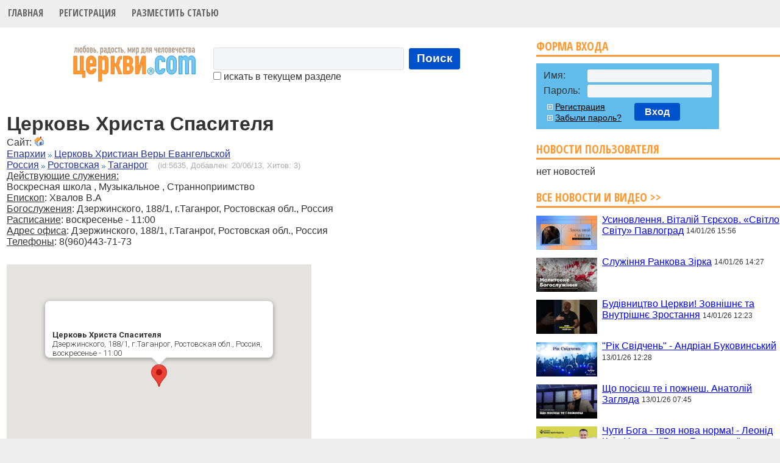

--- FILE ---
content_type: text/html; charset=UTF-8
request_url: https://cerkvi.com/5635
body_size: 4468
content:
<!DOCTYPE html>
<html>
<head>
 <title>Церковь Христа Спасителя | Церкви.com</title>
 <meta http-equiv="Content-type" content="text/html; charset=utf-8" />
 <meta name="keywords" content="church,церковь,христианство,каталог,адрес,телефон,служитель,наставник,храм,католик,православный,протестант,библия,общение,фото,поиск,пастор,адрес,расписание,бог,вера,любовь,Иисус Христос,пророк,учитель,мессия,религия,общество,статистика,каталог,портал,страна,Jesus,Եկեղեցի,Kilsə,Kirche,Kishë,الكنيسة,Kerk,Eliza,царква,Църква,Templom,Giáo Hội,Igrexa,Kerk,Εκκλησία,ეკლესია,Kirke,כנסיה,קירך,Gereja,Eaglais,Kirkja,Iglesia,Chiesa,教會,교회,Baznīca,Bažnyčia,Kościół,Црква,Kostol,Kirik,Kyrka,Kostel,Cerkev,Kanisa,Simbahan,โบสถ์,Kilise,церква,چرچ,Kirkko,Eglise,चर्च,Crkva,教会"/>
 <meta name="description" content="Церковь Христа Спасителя | Церкви.com"/>
 <link rel="SHORTCUT ICON" href="https://cerkvi.com/favicon.ico"/>
 <link href="https://fonts.googleapis.com/css?family=Open+Sans+Condensed:700" rel="stylesheet" />
 <link type="text/css" rel="stylesheet" href="https://cerkvi.com/style.css?163158d1" />
 <link type="text/css" rel="stylesheet" href="https://cerkvi.com/css/common.css" />
 <link type="text/css" rel="stylesheet" href="https://cerkvi.com/css/jquery.autocomplete.css?dPboZdsg" />
 <link type="text/css" rel="stylesheet" href="https://cerkvi.com/css/thickbox.css" />
 <script type="text/javascript" src="https://cerkvi.com/js/jquery-1.6.4.min.js"></script>
 <script type="text/javascript" src="https://cerkvi.com/js/common.js?1.5"></script>
 <script type="text/javascript" src="https://cerkvi.com/js/jquery.bgiframe.min.js"></script>
 <script type="text/javascript" src="https://cerkvi.com/js/jquery.ajaxQueue.js"></script>
 <script type="text/javascript" src="https://cerkvi.com/js/thickbox-compressed.js"></script>
 <script type="text/javascript" src="https://cerkvi.com/js/jquery.autocomplete.js"></script>
 <script type="text/javascript" src="https://cerkvi.com/js/jquery.cookie.js"></script>
</head>
<body bgcolor="#eeeeee">
<script>
  (function(i,s,o,g,r,a,m){i['GoogleAnalyticsObject']=r;i[r]=i[r]||function(){
  (i[r].q=i[r].q||[]).push(arguments)},i[r].l=1*new Date();a=s.createElement(o),
  m=s.getElementsByTagName(o)[0];a.async=1;a.src=g;m.parentNode.insertBefore(a,m)
  })(window,document,'script','https://www.google-analytics.com/analytics.js','ga');

  ga('create', 'UA-79566150-1', 'auto');
  ga('send', 'pageview');

</script>
<table width="100%" cellpadding="0" cellspacing="0" border="0" bgcolor="#FFFFFF">
<tr>
<td>
<!-- Header -->
<div class="hl">
<ul class="topLinks">
	<li><a href="https://cerkvi.com" title="Главная">Главная</a></li>
	<li><a href="https://cerkvi.com/add" title="Добавить запись">Регистрация</a></li>
	<li><a href="https://cerkvi.com/newsadd" title="Разместить статью">Разместить статью</a></li>
</ul>
<br style="clear:both"/>
</div>
<!-- end of Header-->
<index>
<table width="100%" cellpadding="0" cellspacing="0" border="0">
<tr>
<td valign="top">

<!-- Search FORM  -->
<table width="100%" cellpadding="0" cellspacing="5" border="0" style="margin-right: 1em;">
<tr>
<td width="100%" align="center">
 <table cellpadding="0" cellspacing="0" border="0">
 <tr>
 <td style="padding-right: 10px">
  <a href="https://cerkvi.com"><img src="https://cerkvi.com/img/motto.svg" width="215" height="70" border="0"/></a>
 </td>
 <td class="sfrm">
 <form name="frm_srch" method="POST" action="https://cerkvi.com/index.php" style="margin:0">
  <table>
  <tr>
  <td>
  <input type="text" class="search" name="key" size="25" maxlength="255" value=""/>
  </td>
  <td>
  <button class="search button" onclick="document.frm_srch.submit();">Поиск</button>
  </td>
  </tr>
  <tr>
  <td colspan="2" align="left">
    <nobr><label for="here00"><input id="here00" type="checkbox" name="here" value="1"/> искать в текущем разделе</label></nobr>
    </td>
  </tr>
  </table>
  <input type="hidden" name="p_ir" value=""/>
  <input type="hidden" name="p_it" value=""/>
  <input type="hidden" name="p_ic" value=""/>
  <input type="hidden" name="p_r" value=""/>
  <input type="hidden" name="p_d" value=""/>
 </form>
 </td>
 </tr>
 </table>
</td>
</tr>
</table>
<!-- End of Search FORM -->

<!-- Раздел -->
<div style="padding: 20pt 10pt 4pt 10pt" align="left">
</div>




<table width="96%" cellpadding="3" cellspacing="1" border="0"  align="center" >
	<tr>
		<td valign="top" align="left" class="sho" style="padding-left:10px;">
			<h1 id="oUserNameInfo">Церковь Христа Спасителя</h1>
			<div class="show-links">
						<span>Сайт: <a href="https://cerkvi.com/go/5635" target="_blank" title="Домашняя страница"><img src="https://cerkvi.com/img/home_16x16.gif" width="16" height="16" border="0" /></a></span>						</div>
			<a href="https://cerkvi.com/?r=2" class="r">Епархии</a> <img src="https://cerkvi.com/img/vpered.gif" width="6" height="5" border="0"/> <a href="https://cerkvi.com/?d=6" class="d">Церковь Христиан Веры Евангельской</a>
			<br/>
			<a href="https://cerkvi.com/?ic=2" class="loc">Россия</a> <img src="https://cerkvi.com/img/vpered.gif" width="6" height="5" border="0" /> <a href="https://cerkvi.com/?ir=85" class="loc">Ростовская</a> <img src="https://cerkvi.com/img/vpered.gif" width="6" height="5" border="0" /> <a href="https://cerkvi.com/?it=1469" class="loc">Таганрог</a>&nbsp;&nbsp;&nbsp;
			<span class="idd">(id:5635, Добавлен: 20/06/13,
			Хитов: 3)</span>
			<br>
									
							<span class="za">Действующие служения:</span><br/>
									Воскресная школа
					, 									Музыкальное
					, 									Странноприимство
					<br/>											
			 <span class="za">Епископ</span>: Хвалов В.А <br/>			 <span class="za">Богослужения</span>: <span id="oMplaceInfo">Дзержинского, 188/1, г.Таганрог, Ростовская обл., Россия</span><br/>			 <span class="za">Расписание</span>: <span id="oMtimeInfo">воскресенье - 11:00</span><br/>			 <span class="za">Адрес офиса</span>: Дзержинского, 188/1, г.Таганрог, Ростовская обл., Россия<br/>									 <span class="za">Телефоны</span>:
				8(960)443-71-73													 <br/>
			                <script src="https://maps.googleapis.com/maps/api/js?v=weekly&amp;key=AIzaSyB0UeVLjC9o3_fWa_h5PVfQSUj-F6NtLi4" charset="utf-8"></script>
									<script type="text/javascript">
					//<![CDATA[
						Common.GoogleMapOptions = {
							dragable: false,
							uid: 5635,
							lat: 47.255482,
							lng: 38.916428,
							zoom: 16,
							init: true
						};
						Common.GoogleMapGetInfo = function() {
							return '<div style="font-weight:bold">' + $('#oUserNameInfo').html() + '</div>' +
								'<div style="max-width:10cm">'+$('#oMplaceInfo').html() +
								($('#oMtimeInfo').length ? ', ' + $('#oMtimeInfo').html() : '') +
								'</div>';
						}
					//]]>
					</script>
					<script type="text/javascript" src="/js/gmap.js?1.2"></script>
													<br style="clear:both;"/>
				<div id="map_canvas"></div>
					</td>
	</tr>
</table></td>

<td width="400" valign="top">
<!-- logon  -->
<div>
    <div class="rubric_head">
        <h3 class="rubric_title"><a href="https://cerkvi.com/" onclick="return false;" style="cursor:default;">Форма входа</a></h3>
    </div>
<form name="frm_logon" action="https://cerkvi.com/index.php" method="POST">
<table cellpadding="0" cellspacing="0" border="0" class="tlogon">
<tr>
<td style="padding-top: 4px">Имя:</td> 
<td style="padding-top: 4px"><input  type="text" name="use_login" size="20" maxlength="24" value=""/></td>
</tr>
<tr>
<td>Пароль:</td> 
<td><input type="password" name="use_password" size="20" maxlength="24" value=""/></td>
</tr>
<tr>
<td colspan="2">
<table cellpadding="0" cellspacing="0" border="0" width="230">
<tr>
<td>
<img src="https://cerkvi.com/img/whpus9x9.gif" width="9" height="9" border="0" alt=""/>&nbsp;<a
href="https://cerkvi.com/add" class="flgi" 
onclick="p=document.frm_logon; p.a.value='add'; p.use_password2.value=p.use_password.value; p.submit(); return false;">Регистрация</a>
<br/>
<span class="nobr"><img src="https://cerkvi.com/img/whpus9x9.gif" width="9" height="9" border="0" alt=""/>&nbsp;<a
            href="https://cerkvi.com/restore" class="flgi">Забыли&nbsp;пароль?</a></span>
</td>
<td width="76">
<input type="hidden" name="a" value="logon"/>
<input type="hidden" name="use_password2" size="20" maxlength="24" value=""/>
<div align="right" style="padding: 0;"><button
            class="submit button"
            onclick="document.frm_logon.submit();">Вход</button></div>
</td>
</tr>
</table>
</td>
</tr>
</table>
</form>
</div>
<!-- end of logon-->

<div style="width:400px">


<table cellpadding="0" cellspacing="0" border="0" width="400">
<tr>
<td width="400">
<br/>
    <div class="rubric_head">
        <h3 class="rubric_title"><a href="https://cerkvi.com/" onclick="return false;" style="cursor: default;">Новости пользователя</a></h3>
    </div>
нет новостей<br/>

<br/>
    <div class="rubric_head">
        <h3 class="rubric_title"><a href="https://cerkvi.com/news">Все новости и видео &gt;&gt;</a></h3>
    </div>
<div class="rnews">
<a href="https://cerkvi.com/news/78348" class="ythumb"><img
        src="https://cerkvi.com/img/dot.gif" style="background-image: url('https://i.ytimg.com/vi/W2NASBlj9y4/0.jpg');"
        width="100" height="56" border="0"/>Усиновлення. Віталій Тєрєхов. «Світло Світу» Павлоград</a> <span class="nobr">14/01/26 15:56</span>
</div>
<div class="rnews">
<a href="https://cerkvi.com/news/78349" class="ythumb"><img
        src="https://cerkvi.com/img/dot.gif" style="background-image: url('https://i.ytimg.com/vi/c2ouOkRpXgw/0.jpg');"
        width="100" height="56" border="0"/>Служіння Ранкова Зірка</a> <span class="nobr">14/01/26 14:27</span>
</div>
<div class="rnews">
<a href="https://cerkvi.com/news/78347" class="ythumb"><img
        src="https://cerkvi.com/img/dot.gif" style="background-image: url('https://i.ytimg.com/vi/97ZKNFaNNnY/0.jpg');"
        width="100" height="56" border="0"/>Будівництво Церкви! Зовнішнє та Внутрішнє Зростання</a> <span class="nobr">14/01/26 12:23</span>
</div>
<div class="rnews">
<a href="https://cerkvi.com/news/78346" class="ythumb"><img
        src="https://cerkvi.com/img/dot.gif" style="background-image: url('https://i.ytimg.com/vi/f0ch-WigVlA/0.jpg');"
        width="100" height="56" border="0"/>"Рік Свідчень" - Андріан Буковинський</a> <span class="nobr">13/01/26 12:28</span>
</div>
<div class="rnews">
<a href="https://cerkvi.com/news/78345" class="ythumb"><img
        src="https://cerkvi.com/img/dot.gif" style="background-image: url('https://i.ytimg.com/vi/_mmlL0dTdEc/0.jpg');"
        width="100" height="56" border="0"/>Що посієш те і пожнеш. Анатолій Загляда</a> <span class="nobr">13/01/26 07:45</span>
</div>
<div class="rnews">
<a href="https://cerkvi.com/news/78344" class="ythumb"><img
        src="https://cerkvi.com/img/dot.gif" style="background-image: url('https://i.ytimg.com/vi/HocmVVWYmqM/0.jpg');"
        width="100" height="56" border="0"/>Чути Бога - твоя нова норма! - Леонід Квіт. Церква "Божа Благодать"</a> <span class="nobr">13/01/26 06:30</span>
</div>
<div class="rnews">
<a href="https://cerkvi.com/news/78340" class="ythumb"><img
        src="https://cerkvi.com/img/dot.gif" style="background-image: url('https://i.ytimg.com/vi/NuiFA3u7Y3s/0.jpg');"
        width="100" height="56" border="0"/>Day 7. Testimonies</a> <span class="nobr">12/01/26 07:45</span>
</div>
<div class="rnews">
<a href="https://cerkvi.com/news/78336" class="ythumb"><img
        src="https://cerkvi.com/img/dot.gif" style="background-image: url('https://i.ytimg.com/vi/3OO-Np5DWCI/0.jpg');"
        width="100" height="56" border="0"/>Вечірнє недільне богослужіння</a> <span class="nobr">12/01/26 05:35</span>
</div>
<div class="rnews">
<a href="https://cerkvi.com/news/78342" class="ythumb"><img
        src="https://cerkvi.com/img/dot.gif" style="background-image: url('https://i.ytimg.com/vi/Mhbpk9qbqD0/0.jpg');"
        width="100" height="56" border="0"/>Молитовний марафон. Церква "Гефсиманія" Львів</a> <span class="nobr">12/01/26 05:24</span>
</div>
<div class="rnews">
<a href="https://cerkvi.com/news/78337" class="ythumb"><img
        src="https://cerkvi.com/img/dot.gif" style="background-image: url('https://i.ytimg.com/vi/iBFKmI_wldI/0.jpg');"
        width="100" height="56" border="0"/>Будуючи разом</a> <span class="nobr">12/01/26 02:43</span>
</div>
<br/><a href="https://cerkvi.com/news">все новости</a>&nbsp;<img src="https://cerkvi.com/img/vpered.gif" width="6" height="5" border="0"/>
<br/><br/>

</td>
</tr>
</table>
</div>
</td>

</tr>
</table>
</index>

<br/><br/>
<div class="foot">
<div style="float:left; line-height: 1.7em;">
<img src="https://cerkvi.com/img/whpus9x9.gif" width="9" height="9" border="0" alt=""/>&nbsp;<a href="https://cerkvi.com/add" target="_blank">Добавить в каталог</a> &nbsp;|&nbsp;
<img src="https://cerkvi.com/img/whpus9x9.gif" width="9" height="9" border="0" alt=""/>&nbsp;<a href="https://cerkvi.com/newsadd" target="_blank">Добавить статью</a>&nbsp;
<br/>
&copy; Церкви.com 2003-2025 <br/>
</div>
<div align="right" style="line-height: 1.7em;">
PGT: 0.0175 cек.<br/>

</div>
</div>
</td>
</tr>
</table>
</body>
</html>


--- FILE ---
content_type: text/javascript
request_url: https://cerkvi.com/js/gmap.js?1.2
body_size: 1166
content:
/**
 * Google maps functions
 *
 * @author    Vitailiy Demidov    <recipe@ukr.net>
 * @since     20.09.2008
 */
Common.setGoogleMapLatLng = function(pars) {
	pars.uid = Common.GoogleMapOptions.uid;
	$.ajax({
		url: '/index.php?a=googleMapSet',
		type: 'POST',
		dataType: 'json',
		data: pars,
		success: function(json) {
			if (json) {
				if (json.status == 'ok') {
					//Common.explore(json);
				} else {
					if (json.status != 'ce') alert(json.error);
				}
			}
		},
		error: function() {
			alert('Connection error');
		}
	});
};

Common.initGoogleMap = function() {
    var mcanv = document.getElementById('map_canvas');
    
    mcanv.style.width  = '500px';
    mcanv.style.height = '400px';
    mcanv.style.margin = '10px 0 10px 0';
    
    var center = {lat: Common.GoogleMapOptions.lat, lng: Common.GoogleMapOptions.lng};
    
    var mapOptions = {
        center: center,
        zoom: Common.GoogleMapOptions.zoom,
        mapTypeId: google.maps.MapTypeId.HYBRID
    };
    
    var geocoder = new google.maps.Geocoder();
    var map = new google.maps.Map(mcanv, mapOptions);
    Common.googleMap = map;
    
    var marker = new google.maps.Marker({
        position: center,
        map: map,
        draggable: Common.GoogleMapOptions.dragable,
        animation: google.maps.Animation.DROP
    });
    
    var infowindow = new google.maps.InfoWindow({
        content: Common.GoogleMapGetInfo()
    });
    
    google.maps.event.addListener(marker, 'click', function() {
        infowindow.open(map, marker);
    });
    
    google.maps.event.addListener(marker, 'dragstart', function() {
        infowindow.close();
    });
    
    google.maps.event.addListener(marker, 'dragend', function() {
        var latlng = marker.getPosition();
        infowindow.open(map, marker);
        Common.setGoogleMapLatLng({lat: latlng.lat(), lng: latlng.lng(), zoom: map.getZoom()});
    });
    
    function codeAddress() {
        var latlng, zoom;
        geocoder.geocode({address: $('#oMplaceInfo').html() + " " + Common.GoogleMapOptions.search}, function(results, status) {
            if (status == google.maps.GeocoderStatus.OK) {
                latlng = results[0].geometry.location;
                if (results[0].geometry.location_type == google.maps.GeocoderLocationType.ROOFTOP) {
                    zoom = 16;
                }
                map.setCenter(latlng);
                marker.setPosition(latlng);
                if (zoom) {
                    map.setZoom(zoom);
                    Common.setGoogleMapLatLng({lat: latlng.lat(), lng: latlng.lng(), zoom: zoom});
                }
            } else {
                //Tries HTML5 geolocation
                if (typeof navigator !== 'undefined' && navigator.geolocation) {
                    navigator.geolocation.getCurrentPosition(
                        function (position) {
                            latlng = new google.maps.LatLng(position.coords.latitude, position.coords.longitude);
                            map.setCenter(latlng);
                            marker.setPosition(latlng);
//                            Common.setGoogleMapLatLng({lat: latlng.lat(), lng: latlng.lng(), zoom: map.getZoom()});
                        }, 
                        function() {}
                    );
                } 
            }
        });
    }
    
    marker.setMap(map);
    infowindow.open(map, marker);
    if (!Common.GoogleMapOptions.init) {
        codeAddress();
    }
};

Common.initGooleMapOnLoad = function() {
	$(window).bind('load', Common.initGoogleMap);
};

Common.initGooleMap = function() {	
	Common.initGoogleMap();
};

if (Common.GoogleMapOptions.init) {
	Common.initGooleMapOnLoad();
}
